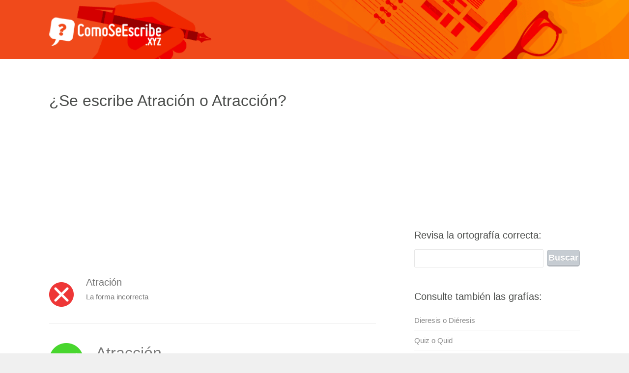

--- FILE ---
content_type: text/html; charset=UTF-8
request_url: https://comoseescribe.xyz/atracion-o-atraccion/
body_size: 5988
content:
<!DOCTYPE html><html><head><meta charset="UTF-8" />
<title>¿Atración o Atracción? - comprobar qué ortografía es correcta - CómoSeEscribe</title>
<meta name="description" content="Atración o Atracción ✅ comprobar qué forma es correcta. Definición de atración o atracción en ComoSeEscribe.xyz - diccionario en línea Español.">
<meta name="viewport" content="width=device-width, initial-scale=1.0, maximum-scale=1.0, user-scalable=0">
<link rel="shortcut icon" href="https://comoseescribe.xyz/content/wp-content/themes/es/images/favicon.ico" type="image/x-icon" />
<meta name='robots' content='max-image-preview:large' />
<link rel="alternate" type="application/rss+xml" title="Como Se Escribe &raquo; Comentario Atración o Atracción del feed" href="https://comoseescribe.xyz/atracion-o-atraccion/feed/" />
<link rel="alternate" title="oEmbed (JSON)" type="application/json+oembed" href="https://comoseescribe.xyz/wp-json/oembed/1.0/embed?url=https%3A%2F%2Fcomoseescribe.xyz%2Fatracion-o-atraccion%2F" />
<link rel="alternate" title="oEmbed (XML)" type="text/xml+oembed" href="https://comoseescribe.xyz/wp-json/oembed/1.0/embed?url=https%3A%2F%2Fcomoseescribe.xyz%2Fatracion-o-atraccion%2F&#038;format=xml" />
<style id='wp-img-auto-sizes-contain-inline-css' type='text/css'>
img:is([sizes=auto i],[sizes^="auto," i]){contain-intrinsic-size:3000px 1500px}
/*# sourceURL=wp-img-auto-sizes-contain-inline-css */
</style>

<link rel='stylesheet' id='jsp-style-css' href='https://comoseescribe.xyz/content/wp-content/themes/es/style.css?ver=5b0d0d92a66151474e7dc5356dbe3b74' type='text/css' media='all' />
<link rel='stylesheet' id='wp-block-library-css' href='https://comoseescribe.xyz/content/wp-includes/css/dist/block-library/style.min.css?ver=5b0d0d92a66151474e7dc5356dbe3b74' type='text/css' media='all' />
<style id='global-styles-inline-css' type='text/css'>
:root{--wp--preset--aspect-ratio--square: 1;--wp--preset--aspect-ratio--4-3: 4/3;--wp--preset--aspect-ratio--3-4: 3/4;--wp--preset--aspect-ratio--3-2: 3/2;--wp--preset--aspect-ratio--2-3: 2/3;--wp--preset--aspect-ratio--16-9: 16/9;--wp--preset--aspect-ratio--9-16: 9/16;--wp--preset--color--black: #000000;--wp--preset--color--cyan-bluish-gray: #abb8c3;--wp--preset--color--white: #ffffff;--wp--preset--color--pale-pink: #f78da7;--wp--preset--color--vivid-red: #cf2e2e;--wp--preset--color--luminous-vivid-orange: #ff6900;--wp--preset--color--luminous-vivid-amber: #fcb900;--wp--preset--color--light-green-cyan: #7bdcb5;--wp--preset--color--vivid-green-cyan: #00d084;--wp--preset--color--pale-cyan-blue: #8ed1fc;--wp--preset--color--vivid-cyan-blue: #0693e3;--wp--preset--color--vivid-purple: #9b51e0;--wp--preset--gradient--vivid-cyan-blue-to-vivid-purple: linear-gradient(135deg,rgb(6,147,227) 0%,rgb(155,81,224) 100%);--wp--preset--gradient--light-green-cyan-to-vivid-green-cyan: linear-gradient(135deg,rgb(122,220,180) 0%,rgb(0,208,130) 100%);--wp--preset--gradient--luminous-vivid-amber-to-luminous-vivid-orange: linear-gradient(135deg,rgb(252,185,0) 0%,rgb(255,105,0) 100%);--wp--preset--gradient--luminous-vivid-orange-to-vivid-red: linear-gradient(135deg,rgb(255,105,0) 0%,rgb(207,46,46) 100%);--wp--preset--gradient--very-light-gray-to-cyan-bluish-gray: linear-gradient(135deg,rgb(238,238,238) 0%,rgb(169,184,195) 100%);--wp--preset--gradient--cool-to-warm-spectrum: linear-gradient(135deg,rgb(74,234,220) 0%,rgb(151,120,209) 20%,rgb(207,42,186) 40%,rgb(238,44,130) 60%,rgb(251,105,98) 80%,rgb(254,248,76) 100%);--wp--preset--gradient--blush-light-purple: linear-gradient(135deg,rgb(255,206,236) 0%,rgb(152,150,240) 100%);--wp--preset--gradient--blush-bordeaux: linear-gradient(135deg,rgb(254,205,165) 0%,rgb(254,45,45) 50%,rgb(107,0,62) 100%);--wp--preset--gradient--luminous-dusk: linear-gradient(135deg,rgb(255,203,112) 0%,rgb(199,81,192) 50%,rgb(65,88,208) 100%);--wp--preset--gradient--pale-ocean: linear-gradient(135deg,rgb(255,245,203) 0%,rgb(182,227,212) 50%,rgb(51,167,181) 100%);--wp--preset--gradient--electric-grass: linear-gradient(135deg,rgb(202,248,128) 0%,rgb(113,206,126) 100%);--wp--preset--gradient--midnight: linear-gradient(135deg,rgb(2,3,129) 0%,rgb(40,116,252) 100%);--wp--preset--font-size--small: 13px;--wp--preset--font-size--medium: 20px;--wp--preset--font-size--large: 36px;--wp--preset--font-size--x-large: 42px;--wp--preset--spacing--20: 0.44rem;--wp--preset--spacing--30: 0.67rem;--wp--preset--spacing--40: 1rem;--wp--preset--spacing--50: 1.5rem;--wp--preset--spacing--60: 2.25rem;--wp--preset--spacing--70: 3.38rem;--wp--preset--spacing--80: 5.06rem;--wp--preset--shadow--natural: 6px 6px 9px rgba(0, 0, 0, 0.2);--wp--preset--shadow--deep: 12px 12px 50px rgba(0, 0, 0, 0.4);--wp--preset--shadow--sharp: 6px 6px 0px rgba(0, 0, 0, 0.2);--wp--preset--shadow--outlined: 6px 6px 0px -3px rgb(255, 255, 255), 6px 6px rgb(0, 0, 0);--wp--preset--shadow--crisp: 6px 6px 0px rgb(0, 0, 0);}:where(.is-layout-flex){gap: 0.5em;}:where(.is-layout-grid){gap: 0.5em;}body .is-layout-flex{display: flex;}.is-layout-flex{flex-wrap: wrap;align-items: center;}.is-layout-flex > :is(*, div){margin: 0;}body .is-layout-grid{display: grid;}.is-layout-grid > :is(*, div){margin: 0;}:where(.wp-block-columns.is-layout-flex){gap: 2em;}:where(.wp-block-columns.is-layout-grid){gap: 2em;}:where(.wp-block-post-template.is-layout-flex){gap: 1.25em;}:where(.wp-block-post-template.is-layout-grid){gap: 1.25em;}.has-black-color{color: var(--wp--preset--color--black) !important;}.has-cyan-bluish-gray-color{color: var(--wp--preset--color--cyan-bluish-gray) !important;}.has-white-color{color: var(--wp--preset--color--white) !important;}.has-pale-pink-color{color: var(--wp--preset--color--pale-pink) !important;}.has-vivid-red-color{color: var(--wp--preset--color--vivid-red) !important;}.has-luminous-vivid-orange-color{color: var(--wp--preset--color--luminous-vivid-orange) !important;}.has-luminous-vivid-amber-color{color: var(--wp--preset--color--luminous-vivid-amber) !important;}.has-light-green-cyan-color{color: var(--wp--preset--color--light-green-cyan) !important;}.has-vivid-green-cyan-color{color: var(--wp--preset--color--vivid-green-cyan) !important;}.has-pale-cyan-blue-color{color: var(--wp--preset--color--pale-cyan-blue) !important;}.has-vivid-cyan-blue-color{color: var(--wp--preset--color--vivid-cyan-blue) !important;}.has-vivid-purple-color{color: var(--wp--preset--color--vivid-purple) !important;}.has-black-background-color{background-color: var(--wp--preset--color--black) !important;}.has-cyan-bluish-gray-background-color{background-color: var(--wp--preset--color--cyan-bluish-gray) !important;}.has-white-background-color{background-color: var(--wp--preset--color--white) !important;}.has-pale-pink-background-color{background-color: var(--wp--preset--color--pale-pink) !important;}.has-vivid-red-background-color{background-color: var(--wp--preset--color--vivid-red) !important;}.has-luminous-vivid-orange-background-color{background-color: var(--wp--preset--color--luminous-vivid-orange) !important;}.has-luminous-vivid-amber-background-color{background-color: var(--wp--preset--color--luminous-vivid-amber) !important;}.has-light-green-cyan-background-color{background-color: var(--wp--preset--color--light-green-cyan) !important;}.has-vivid-green-cyan-background-color{background-color: var(--wp--preset--color--vivid-green-cyan) !important;}.has-pale-cyan-blue-background-color{background-color: var(--wp--preset--color--pale-cyan-blue) !important;}.has-vivid-cyan-blue-background-color{background-color: var(--wp--preset--color--vivid-cyan-blue) !important;}.has-vivid-purple-background-color{background-color: var(--wp--preset--color--vivid-purple) !important;}.has-black-border-color{border-color: var(--wp--preset--color--black) !important;}.has-cyan-bluish-gray-border-color{border-color: var(--wp--preset--color--cyan-bluish-gray) !important;}.has-white-border-color{border-color: var(--wp--preset--color--white) !important;}.has-pale-pink-border-color{border-color: var(--wp--preset--color--pale-pink) !important;}.has-vivid-red-border-color{border-color: var(--wp--preset--color--vivid-red) !important;}.has-luminous-vivid-orange-border-color{border-color: var(--wp--preset--color--luminous-vivid-orange) !important;}.has-luminous-vivid-amber-border-color{border-color: var(--wp--preset--color--luminous-vivid-amber) !important;}.has-light-green-cyan-border-color{border-color: var(--wp--preset--color--light-green-cyan) !important;}.has-vivid-green-cyan-border-color{border-color: var(--wp--preset--color--vivid-green-cyan) !important;}.has-pale-cyan-blue-border-color{border-color: var(--wp--preset--color--pale-cyan-blue) !important;}.has-vivid-cyan-blue-border-color{border-color: var(--wp--preset--color--vivid-cyan-blue) !important;}.has-vivid-purple-border-color{border-color: var(--wp--preset--color--vivid-purple) !important;}.has-vivid-cyan-blue-to-vivid-purple-gradient-background{background: var(--wp--preset--gradient--vivid-cyan-blue-to-vivid-purple) !important;}.has-light-green-cyan-to-vivid-green-cyan-gradient-background{background: var(--wp--preset--gradient--light-green-cyan-to-vivid-green-cyan) !important;}.has-luminous-vivid-amber-to-luminous-vivid-orange-gradient-background{background: var(--wp--preset--gradient--luminous-vivid-amber-to-luminous-vivid-orange) !important;}.has-luminous-vivid-orange-to-vivid-red-gradient-background{background: var(--wp--preset--gradient--luminous-vivid-orange-to-vivid-red) !important;}.has-very-light-gray-to-cyan-bluish-gray-gradient-background{background: var(--wp--preset--gradient--very-light-gray-to-cyan-bluish-gray) !important;}.has-cool-to-warm-spectrum-gradient-background{background: var(--wp--preset--gradient--cool-to-warm-spectrum) !important;}.has-blush-light-purple-gradient-background{background: var(--wp--preset--gradient--blush-light-purple) !important;}.has-blush-bordeaux-gradient-background{background: var(--wp--preset--gradient--blush-bordeaux) !important;}.has-luminous-dusk-gradient-background{background: var(--wp--preset--gradient--luminous-dusk) !important;}.has-pale-ocean-gradient-background{background: var(--wp--preset--gradient--pale-ocean) !important;}.has-electric-grass-gradient-background{background: var(--wp--preset--gradient--electric-grass) !important;}.has-midnight-gradient-background{background: var(--wp--preset--gradient--midnight) !important;}.has-small-font-size{font-size: var(--wp--preset--font-size--small) !important;}.has-medium-font-size{font-size: var(--wp--preset--font-size--medium) !important;}.has-large-font-size{font-size: var(--wp--preset--font-size--large) !important;}.has-x-large-font-size{font-size: var(--wp--preset--font-size--x-large) !important;}
/*# sourceURL=global-styles-inline-css */
</style>

<style id='classic-theme-styles-inline-css' type='text/css'>
/*! This file is auto-generated */
.wp-block-button__link{color:#fff;background-color:#32373c;border-radius:9999px;box-shadow:none;text-decoration:none;padding:calc(.667em + 2px) calc(1.333em + 2px);font-size:1.125em}.wp-block-file__button{background:#32373c;color:#fff;text-decoration:none}
/*# sourceURL=/wp-includes/css/classic-themes.min.css */
</style>
<link rel="https://api.w.org/" href="https://comoseescribe.xyz/wp-json/" /><link rel="alternate" title="JSON" type="application/json" href="https://comoseescribe.xyz/wp-json/wp/v2/posts/32756" /><link rel="canonical" href="https://comoseescribe.xyz/atracion-o-atraccion/" />
<link rel='shortlink' href='https://comoseescribe.xyz/?p=32756' />
<script async src="//pagead2.googlesyndication.com/pagead/js/adsbygoogle.js"></script>
<script>
  (adsbygoogle = window.adsbygoogle || []).push({
google_ad_client: "ca-pub-9483028582716401",
enable_page_level_ads: true
  });
</script>
</head>

<body class="wp-singular post-template-default single single-post postid-32756 single-format-standard wp-theme-es">
<div id="wrapper">
<header id="header" class="clearfix">
<div id="top" class="col-full">
<div id="logo" class="fl"><h1><a href="/" title=""><img id="default-logo" src="/content/wp-content/themes/es/images/logo.png" alt="Como Se Escribe logo" /><img id="retina-logo" src="/content/wp-content/themes/es/images/logo-retina.png" alt="Which is correct logo" /></a></h1></div>
</div></header>
<div id="container" class="clearfix"><section id="content">
<article class="post-32756 post type-post status-publish format-standard hentry category-como-se-escribe">
<header>
<h1 class="entry-title">¿Se escribe Atración o Atracción?</h1>
</header>
<script async src="//pagead2.googlesyndication.com/pagead/js/adsbygoogle.js"></script>
<!-- Como 336 -->
<ins class="adsbygoogle"
     style="display:inline-block;width:336px;height:280px"
     data-ad-client="ca-pub-9483028582716401"
     data-ad-slot="5273485917"></ins>
<script>
(adsbygoogle = window.adsbygoogle || []).push({});
</script>
<div class="entry">
<div class="post-content">
<p><img decoding="async" src="/escritas-incorrectamente.png" alt="Ortografía incorrecta" width="50" height="50" class="alignleft size-full wp-image-75" /></p>
<div class="incorrecta">Atración</div>
<p>La forma incorrecta</p>
<div style="clear:both;"></div>
<hr class="uno">
<p><img decoding="async" src="/escritas-correctamente.png" alt="Ortografía correcta" width="70" height="70" class="alignleft size-full wp-image-74" /></p>
<div class="correcta">Atracción</div>
<p>La forma correcta</p>
<div style="clear:both;"></div>
<hr class="dos">
<h3>Atracción en otros idiomas</h3>
<ul>
<li><span>Como se dice Atracción en Catalán:</span> atracció</li>
<li><span>Como se dice Atracción en Gallego:</span> atracción</li>
<li><span>Como se dice Atracción en Inglés:</span> attraction</li>
<li><span>Como se dice Atracción en Francés:</span> attraction</li>
<li><span>Como se dice Atracción en Italiano:</span> attrazione</li>
<li><span>Como se dice Atracción en Portugués:</span> atração</li>
<li><span>Como se dice Atracción en Alemán:</span> anziehung</li>
</ul>
</div>
<p style="margin-top:50px;">
<h4><a href="https://comoseescribe.xyz/#spellcheck">✔ Corrector ortográfico y gramatical</a></h4><h4 style="color:#8b989e;">¿Tiene alguna pregunta sobre esta definición?</h4>
<a href="#commentssection">Puede preguntar</a> en los comentarios<br/> o volver al <a href="/">buscador de la página principal</a>.
</p>
</div>
<script async src="//pagead2.googlesyndication.com/pagead/js/adsbygoogle.js"></script>
<!-- Como 336 -->
<ins class="adsbygoogle"
     style="display:inline-block;width:336px;height:280px"
     data-ad-client="ca-pub-9483028582716401"
     data-ad-slot="5273485917"></ins>
<script>
(adsbygoogle = window.adsbygoogle || []).push({});
</script>
</article>
<div id="comments" class="comments-area">
	<div id="respond" class="comment-respond">
		<h3 id="reply-title" class="comment-reply-title">Deja una respuesta</h3><form action="https://comoseescribe.xyz/content/wp-comments-post.php" method="post" id="commentform" class="comment-form"><p><textarea id="comment" name="comment" cols="45" rows="5" aria-required="true"></textarea></p><p class="comment-notes">Su comentario aparecerá después de que haya sido aprobado (generalmente demora hasta 1 día).</p><p class="comment-form-author"><label for="author">Nombre</label> <input id="author" name="author" type="text" value="Huésped" size="30" /></p>
<p class="comment-form-email" style="display:none !important;"><label for="email">E-mail</label> <input id="email" name="email" type="text" value="huesped@comoseescribe.xyz" size="30" /></p>

<p class="form-submit"><input name="submit" type="submit" id="submit" class="submit" value="Publicar el comentario" /> <input type='hidden' name='comment_post_ID' value='32756' id='comment_post_ID' />
<input type='hidden' name='comment_parent' id='comment_parent' value='0' />
</p><p style="display: none;"><input type="hidden" id="akismet_comment_nonce" name="akismet_comment_nonce" value="5f0fe8f61d" /></p><p style="display: none !important;" class="akismet-fields-container" data-prefix="ak_"><label>&#916;<textarea name="ak_hp_textarea" cols="45" rows="8" maxlength="100"></textarea></label><input type="hidden" id="ak_js_1" name="ak_js" value="70"/><script>document.getElementById( "ak_js_1" ).setAttribute( "value", ( new Date() ).getTime() );</script></p></form>	</div><!-- #respond -->
	</div><a name="commentssection"></a>
<script async src="//pagead2.googlesyndication.com/pagead/js/adsbygoogle.js"></script>
<!-- Como 336 -->
<ins class="adsbygoogle"
     style="display:inline-block;width:336px;height:280px"
     data-ad-client="ca-pub-9483028582716401"
     data-ad-slot="5273485917"></ins>
<script>
(adsbygoogle = window.adsbygoogle || []).push({});
</script><br/><br/><div style="clear:both;"></div>

<img src="/content/wp-content/themes/es/images/editores/1.jpg" alt="Miniatura del autor" width="120" height="120" class="alignleft size-full wp-image-74" />
<span style="text-transform:uppercase;color:rgb(249, 114, 3);font-size:13px;font-weight:900;">&check; Contenido verificado por profesional español</span><br/>
Autor: <strong>La redacción CómoSeEscribe.xyz</strong><br/>Los editores del diccionario CómoSeEscribe son un grupo de entusiastas del idioma español, incluyendo a graduados de universidades españolas. Al utilizar nuestro contenido, puede estar seguro de que fue desarrollado por apasionados del idioma español.<div style="clear:both;"></div><hr><div style="text-transform:uppercase;color:#aaa;font-size:13px;margin-top:-20px;">Última actualización: <strong>22 noviembre, 2016</strong><br/>
Fecha de publicación: <strong>22 noviembre, 2016</strong></div>
<div style="clear:both;"></div><hr>
<div class="post clearfix" style="margin: 15px 0 0"><h2><a href="https://comoseescribe.xyz/#live-search" target="_blank">Consulta otras definiciones »<br><span style="font: normal 15px Trebuchet MS,Helvetica,Arial,sans-serif; color: #8B989E !important;">Haga clic aquí para abrir el motor de búsqueda...</span></a></h2></div>

<hr>
<p class="comment-notes">En esta página puede comprobar la ortografía correcta de '<strong>atración</strong>'. Todas las definiciones y explicaciones de cómo se escribe (incluyendo '<strong>Atración o Atracción</strong>') han sido redactadas en base a los <strong>diccionarios oficiales de la lengua española</strong>. Por lo tanto, puede tener la seguridad de que la información es fiable y <strong>100% segura</strong>. <strong>Las preguntas frecuentes</strong> que llevan a esta página son:
?cómo se escribe atración?, ?cuál es la ortografía correcta de la palabra atración?, ?cuál es la ortografía de atración?, ?cuál es la definición de atración?, ?cómo se dice atración? y ?qué significa atración?</p>
</section>
﻿<aside id="sidebar" role="complementary">
<div style="margin-bottom: 10px;">
<script async src="//pagead2.googlesyndication.com/pagead/js/adsbygoogle.js"></script>
<!-- Como 336 -->
<ins class="adsbygoogle"
     style="display:inline-block;width:336px;height:280px"
     data-ad-client="ca-pub-9483028582716401"
     data-ad-slot="5273485917"></ins>
<script>
(adsbygoogle = window.adsbygoogle || []).push({});
</script>
</div>
<div class="box widget widget_search clearfix"><h4 class="widgettitle">Revisa la ortografía correcta:</h4><form role="search" method="get" id="searchform" class="searchform" action="https://comoseescribe.xyz/">
<div>
<input type="text" value="" name="s" id="s" />
<input type="submit" id="searchsubmit" value="Buscar" />
</div>
</form></div>
<div class="box widget widget_recent_entries clearfix">	
<h4 class="widgettitle">Consulte también las grafías:</h4>
<ul>
<li><a href="https://comoseescribe.xyz/dieresis-o-dieresis-3/" title="Dieresis o Diéresis">Dieresis o Diéresis</a>
</li>
<li><a href="https://comoseescribe.xyz/quiz-o-quid/" title="Quiz o Quid">Quiz o Quid</a>
</li>
<li><a href="https://comoseescribe.xyz/imaginar-o-imajinar/" title="Imaginar o Imajinar">Imaginar o Imajinar</a>
</li>
<li><a href="https://comoseescribe.xyz/clavo-o-clabo/" title="Clavo o Clabo">Clavo o Clabo</a>
</li>
<li><a href="https://comoseescribe.xyz/voragine-o-boragine/" title="Vorágine o Borágine">Vorágine o Borágine</a>
</li>
<li><a href="https://comoseescribe.xyz/vanidad-o-vanidad/" title="Vanidad o Vanidad">Vanidad o Vanidad</a>
</li>
<li><a href="https://comoseescribe.xyz/habrir-o-abrir/" title="Habrir o Abrir">Habrir o Abrir</a>
</li>
<li><a href="https://comoseescribe.xyz/realzar-o-realzar/" title="Realzar o Realzar">Realzar o Realzar</a>
</li>
<li><a href="https://comoseescribe.xyz/alo-o-halo/" title="Alo o Halo">Alo o Halo</a>
</li>
<li><a href="https://comoseescribe.xyz/resumen-o-resumen/" title="Resumen o Resúmen">Resumen o Resúmen</a>
</li>
<li><a href="https://comoseescribe.xyz/ajeno-o-ageno/" title="Ajeno o Ageno">Ajeno o Ageno</a>
</li>
<li><a href="https://comoseescribe.xyz/empanadilla-o-empanadilla/" title="Empanadilla o Empanadilla">Empanadilla o Empanadilla</a>
</li>
<li><a href="https://comoseescribe.xyz/carnivoro-o-carniboro/" title="Carnívoro o Carníboro">Carnívoro o Carníboro</a>
</li>
<li><a href="https://comoseescribe.xyz/vida-o-bida/" title="Vida o Bida">Vida o Bida</a>
</li>
<li><a href="https://comoseescribe.xyz/colluntura-o-coyuntura/" title="Colluntura o Coyuntura">Colluntura o Coyuntura</a>
</li>
<li><a href="https://comoseescribe.xyz/balon-o-balon/" title="Balón o Balón">Balón o Balón</a>
</li>
<li><a href="https://comoseescribe.xyz/turvina-o-turbina/" title="Turvina o Turbina">Turvina o Turbina</a>
</li>
<li><a href="https://comoseescribe.xyz/datil-o-datil-3/" title="Datil o Dátil">Datil o Dátil</a>
</li>
<li><a href="https://comoseescribe.xyz/derrepente-o-de-repente/" title="Derrepente o De repente">Derrepente o De repente</a>
</li>
<li><a href="https://comoseescribe.xyz/biceps-o-viceps/" title="Bíceps o Víceps">Bíceps o Víceps</a>
</li>
<li><a href="https://comoseescribe.xyz/pilotaje-o-pilotage/" title="Pilotaje o Pilotage">Pilotaje o Pilotage</a>
</li>
<li><a href="https://comoseescribe.xyz/guisante-o-gisante/" title="Guisante o Gisante">Guisante o Gisante</a>
</li>
<li><a href="https://comoseescribe.xyz/averia-o-averia/" title="Avería o Avería">Avería o Avería</a>
</li>
<li><a href="https://comoseescribe.xyz/desalojar-o-deshalojar/" title="Desalojar o Deshalojar">Desalojar o Deshalojar</a>
</li>
<li><a href="https://comoseescribe.xyz/contrabando-o-contravando/" title="Contrabando o Contravando">Contrabando o Contravando</a>
</li>
</ul><div style="margin-top: 10px;">
<script async src="//pagead2.googlesyndication.com/pagead/js/adsbygoogle.js"></script>
<!-- Como 336 -->
<ins class="adsbygoogle"
     style="display:inline-block;width:336px;height:280px"
     data-ad-client="ca-pub-9483028582716401"
     data-ad-slot="5273485917"></ins>
<script>
(adsbygoogle = window.adsbygoogle || []).push({});
</script>
</div></aside></div><footer id="footer">
<div id="extended-footer">
<div class="col-full">
ComoSeEscribe.xyz © 2010-2025.<br/>
</div></div></footer></div><script type="speculationrules">
{"prefetch":[{"source":"document","where":{"and":[{"href_matches":"/*"},{"not":{"href_matches":["/content/wp-*.php","/content/wp-admin/*","/content/wp-content/uploads/*","/content/wp-content/*","/content/wp-content/plugins/*","/content/wp-content/themes/es/*","/*\\?(.+)"]}},{"not":{"selector_matches":"a[rel~=\"nofollow\"]"}},{"not":{"selector_matches":".no-prefetch, .no-prefetch a"}}]},"eagerness":"conservative"}]}
</script>
<script defer type="text/javascript" src="https://comoseescribe.xyz/content/wp-content/plugins/akismet/_inc/akismet-frontend.js?ver=1763338920" id="akismet-frontend-js"></script>
<script>
  (function(i,s,o,g,r,a,m){i['GoogleAnalyticsObject']=r;i[r]=i[r]||function(){
  (i[r].q=i[r].q||[]).push(arguments)},i[r].l=1*new Date();a=s.createElement(o),
  m=s.getElementsByTagName(o)[0];a.async=1;a.src=g;m.parentNode.insertBefore(a,m)
  })(window,document,'script','https://www.google-analytics.com/analytics.js','ga');
  ga('create', 'UA-84799310-1', 'auto');
  ga('send', 'pageview');
</script></body></html>

<!-- Page cached by LiteSpeed Cache 7.7 on 2025-12-31 15:39:34 -->

--- FILE ---
content_type: text/html; charset=utf-8
request_url: https://www.google.com/recaptcha/api2/aframe
body_size: 265
content:
<!DOCTYPE HTML><html><head><meta http-equiv="content-type" content="text/html; charset=UTF-8"></head><body><script nonce="ab1NxBAvTjwouN1nt367pQ">/** Anti-fraud and anti-abuse applications only. See google.com/recaptcha */ try{var clients={'sodar':'https://pagead2.googlesyndication.com/pagead/sodar?'};window.addEventListener("message",function(a){try{if(a.source===window.parent){var b=JSON.parse(a.data);var c=clients[b['id']];if(c){var d=document.createElement('img');d.src=c+b['params']+'&rc='+(localStorage.getItem("rc::a")?sessionStorage.getItem("rc::b"):"");window.document.body.appendChild(d);sessionStorage.setItem("rc::e",parseInt(sessionStorage.getItem("rc::e")||0)+1);localStorage.setItem("rc::h",'1767195576500');}}}catch(b){}});window.parent.postMessage("_grecaptcha_ready", "*");}catch(b){}</script></body></html>

--- FILE ---
content_type: text/plain
request_url: https://www.google-analytics.com/j/collect?v=1&_v=j102&a=214967446&t=pageview&_s=1&dl=https%3A%2F%2Fcomoseescribe.xyz%2Fatracion-o-atraccion%2F&ul=en-us%40posix&dt=%C2%BFAtraci%C3%B3n%20o%20Atracci%C3%B3n%3F%20-%20comprobar%20qu%C3%A9%20ortograf%C3%ADa%20es%20correcta%20-%20C%C3%B3moSeEscribe&sr=1280x720&vp=1280x720&_u=IEBAAEABAAAAACAAI~&jid=452785847&gjid=403461404&cid=60766640.1767195576&tid=UA-84799310-1&_gid=1168489025.1767195576&_r=1&_slc=1&z=1028819918
body_size: -451
content:
2,cG-SV9BB7H6S6